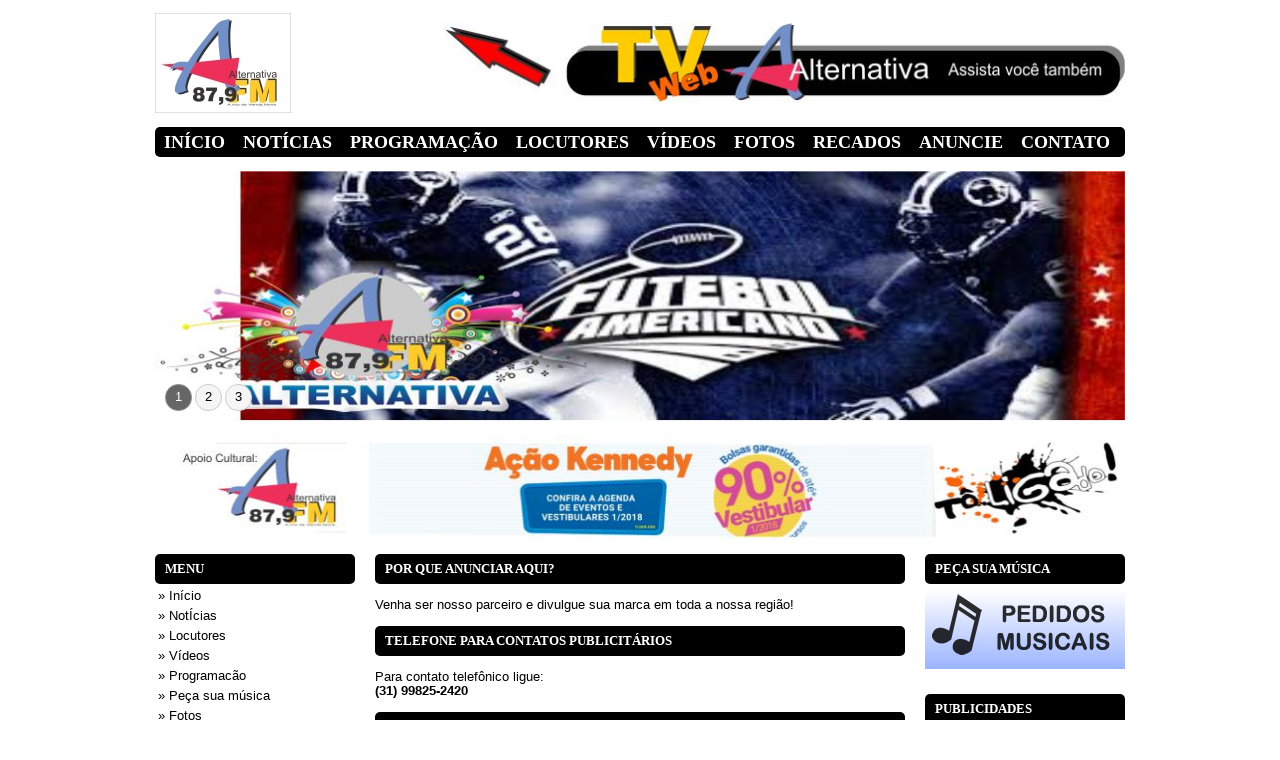

--- FILE ---
content_type: text/html
request_url: http://radio.radiosnaweb.com/?idsite=1018&area=anuncie
body_size: 9419
content:

<!DOCTYPE HTML PUBLIC "-//W3C//DTD HTML 4.01 Transitional//EN" "http://www.w3.org/TR/html4/loose.dtd">
<html><head><meta charset="iso-8859-1">

<title>A Voz da Nossa Região</title>
<meta name="description" content="Participe da nossa programação!
Envie sua mensagem de texto ou de voz para o (31) 98106-9800!" />
<meta name="keywords" content="" />
	
<meta http-equiv="Cache-Control" content="no-cache, no-store" />
<meta http-equiv="Pragma" content="no-cache, no-store" />
<meta http-equiv="expires" content="Mon, 06 Jan 1990 00:00:01 GMT" />
<meta name="googlebot" content="noodp">
<meta name="robots" content="index, follow" />

<link href="css/default.css" type="text/css" rel="stylesheet" />


<style type="text/css">
<!--
	body {
		padding-top: 0;
		color: #000000;
	}
	
	.body {
		background: #FFFFFF;
	}
	
	.content {
		background: #FFFFFF;
	}
	
	.bg_menu {
		background: #000000;
	}
	
	.menu:hover {
		background: #000000;
		color: #FFFFFF;
	}
	
	.menu {
		color: #FFFFFF;
	}
	
	.menulink {
		color: #FFFFFF;
	}
	
	.menulink:hover {
		color: #FFFFFF;
	}
	
	a {
		color: #000000	}
	
	a:hover {
		color: #000000;
	}
	
	.menu_esq {
		background: #FFFFFF;
		color: #000000;
	}
	
	.menu_esq:hover {
		background: #CCF2FF;
		color: #000000;
	}
	
	.i_eventos {
		background: #000000;
		color: #FFFFFF;
	}
	
	.submenu {
		color: #FFFFFF;
		background: #000000;
	}
	
	.rodape, .rodape:hover {
		color: #FFFFFF;
		background: none;
		padding: 0px;
	}
	
	.top10 {
		color: #000000;
	}
	
  
	   
  	
-->
</style>



<script async src="https://code.jquery.com/jquery-1.9.1.js"></script>
  <script async src="https://code.jquery.com/ui/1.10.3/jquery-ui.js"></script>


	
  
<script>
		desttotal = 3;
	destatual = 0;
	destanterior = 0;
	destroda = 0;
	destativo = 0;
</script>
<script language="javascript" type="text/javascript" src="js/destaques.js"></script>

                        <script type="text/javascript">

var objects = document.getElementsByTagName('object');
for (var i=0, m = objects.length; i < m; i++) {
    objects[i].style.display="";
}
</script>
</head>

<body class="body">


<div align="center">
  <table width="996" border="0" cellspacing="0" cellpadding="0">
    <tr>
      <td class="content"><div align="left">
        <table width="970" border="0" cellspacing="0" cellpadding="0">
          <tr>
            <td><table width="970" border="0" cellspacing="0" cellpadding="0">
              <tr>
                <td>                  <a href="?idsite=1018&amp;area=inicio">
				  
				   <img src="_uploads/1018/logo.jpg" border="0" /> 				  </a>
				  </td>
                <td width="680" align="center">
                                 <iframe src="publicidade.php?idsite=1018&local=TOPO" width="680" height="80" frameborder="0" scrolling="no"></iframe>                 
                
                </td>
              </tr>
            </table></td>
          </tr>
          <tr>
            <td>&nbsp;</td>
          </tr>
          <tr>
            <td class="bg_menu"><table border="0" cellspacing="0" cellpadding="0">
                           <tr>
                <td><a href="?idsite=1018&amp;area=inicio" class="menulink">
                <div class="menu"> INÍCIO</div></a></td>
                                <td><a href="?idsite=1018&amp;area=noticias" class="menulink">                
                <div class="menu">NOTÍCIAS</div></a></td>
                                 <td><a href="?idsite=1018&amp;area=programacao" class="menulink">
                <div class="menu">PROGRAMA&Ccedil;&Atilde;O</div></a></td>
                                <td><a href="?idsite=1018&amp;area=locutores" class="menulink">
                <div class="menu">LOCUTORES</div></a></td>                 <td><a href="?idsite=1018&amp;area=videos" class="menulink">
                <div class="menu">V&Iacute;DEOS</div></a></td>
                                <td><a href="?idsite=1018&amp;area=fotos" class="menulink">
                <div class="menu">FOTOS</div></a></td>
                                <td><a href="?idsite=1018&area=recados" class="menulink">
                <div class="menu">RECADOS</div></a></td>
                                <td><a href="?idsite=1018&amp;area=anuncie" class="menulink">
                <div class="menu">ANUNCIE</div></a></td>
                                
                <td><a href="?idsite=1018&amp;area=contato" class="menulink">
                <div class="menu">CONTATO</div></a></td>
                
              </tr> 				
            </table></td>
          </tr>
          <tr>
            <td>&nbsp;</td>
          </tr>
          
                   
          <tr>
            <td>
            
            <div id="main_destaques">
                	<div id='destaque1' class='main_destaques'><a href='https://www.facebook.com/Alternativavn/' target="_blank">
			
			<img src='_uploads/1018/destaques/41079.jpg' border='0' width="970" height="250" />
			
			
			
			 </a>
			
			
			</div>
        	<div id='btn_destaque1' class='btn_destaques' style='left: 10px;' numeracao='1'>1</div><div class='btn_destaques_spacer'></div>
		        	<div id='destaque2' class='main_destaques'><a href='https://www.facebook.com/Alternativavn/' target="_blank">
			
			<img src='_uploads/1018/destaques/41077.jpg' border='0' width="970" height="250" />
			
			
			
			 </a>
			
			
			</div>
        	<div id='btn_destaque2' class='btn_destaques' style='left: 40px;' numeracao='2'>2</div><div class='btn_destaques_spacer'></div>
		        	<div id='destaque3' class='main_destaques'><a href='https://www.facebook.com/Alternativavn/' target="_blank">
			
			<img src='_uploads/1018/destaques/41076.jpg' border='0' width="970" height="250" />
			
			
			
			 </a>
			
			
			</div>
        	<div id='btn_destaque3' class='btn_destaques' style='left: 70px;' numeracao='3'>3</div><div class='btn_destaques_spacer'></div>
							                 </div>
				
				
				
				</td>
          </tr>
                    <tr>
            <td>&nbsp;</td>
          </tr>
          
                    <tr>
            <td height="105" align="center">                      
            <iframe src="publicidade.php?idsite=1018&local=TOPO-CENTRAL" width="970" height="105" frameborder="0" scrolling="no"></iframe></td>
          </tr>
                    
          <tr>
            <td>&nbsp;</td>
          </tr>
          <tr>
            <td><table width="970" border="0" cellspacing="0" cellpadding="0">
              <tr>
                <td width="200" valign="top"><table width="200" border="0" cellspacing="0" cellpadding="0">
                  <tr>
                    <td class="submenu">MENU</td>
                  </tr>
                  <tr>
                    <td height="2"></td>
                  </tr>
                  <tr>
                    <td><a href="?idsite=1018&area=inicio"><div class="menu_esq">&raquo;  Início</div></a></td>
                  </tr>
                                    <tr>
                    <td><a href="?idsite=1018&area=noticias"><div class="menu_esq">&raquo; NotÍcias</div></a></td>
                  </tr>
                                     
                  <tr>
                    <td><a href="?idsite=1018&area=locutores"><div class="menu_esq">&raquo; Locutores</div></a></td>
                  </tr>
                                    
                  <tr>
                    <td><a href="?idsite=1018&area=videos"><div class="menu_esq">&raquo;  V&iacute;deos</div></a></td>
                  </tr>
                  
                                    <tr>
                    <td><a href="?idsite=1018&area=programacao"><div class="menu_esq">&raquo;  Programacão</div></a></td>
                  </tr>
                                    <tr>
                    <td><a href="?idsite=1018&area=pedido-de-musica">
                    <div class="menu_esq">&raquo;  Pe&ccedil;a sua m&uacute;sica</div></a></td>
                  </tr>
                                    <tr>
                    <td><a href="?idsite=1018&area=fotos"><div class="menu_esq">&raquo; Fotos</div></a></td>
                  </tr>
                  
                                    <tr>
                    <td><a href="?idsite=1018&area=promocoes"><div class="menu_esq">&raquo;   Promo&ccedil;&otilde;es</div></a></td>
                  </tr>
                                    <tr>
                    <td><a href="?idsite=1018&area=eventos"><div class="menu_esq">&raquo; Eventos</div></a></td>
                  </tr>                  <tr>
                    <td><a href="?idsite=1018&amp;area=enquetes">
                      <div class="menu_esq">&raquo;  Enquetes</div>
                    </a></td>
                  </tr>
                                   <tr>
                    <td><a href="?idsite=1018&area=recados"><div class="menu_esq">&raquo;  Recados</div></a></td>
                  </tr>
                                    
                                    <tr>
                    <td><a href="?idsite=1018&area=app"><div class="menu_esq">&raquo; APP para Smarthphones</div></a></td>
                  </tr>
                                    <!--
                  <tr>
                    <td height="25"><a href="?idsite=1018&area=players"><div class="menu_esq">&raquo; Players</div></a></td>
                  </tr>
                  -->
                  <tr>
                    <td><a href="?idsite=1018&area=contato"><div class="menu_esq">&raquo;  Contato</div></a></td>
                  </tr>
                  
                                     <tr>
                    <td><a href="?idsite=1018&area=anuncie">
                    <div class="menu_esq">&raquo;  Anuncie aqui</div></a></td>
                  </tr>
                                    
                  
                  <tr>
                    <td height="25">&nbsp;</td>
                  </tr>
                  
                  				  
				   <tr>
                    <td class="submenu">NO AR </td>
                  </tr>
                  
                    
                                                <tr>
                    <td>
                 <table width="200" border="0" cellspacing="0" cellpadding="0">
                      <tr>
                        <td height="5" colspan="3"></td>
                        </tr>
                      <tr>
                        <td width="67"><img src="_uploads/noar.jpg" border="0" /></td>
                        <td width="5">&nbsp;</td>
                        <td><strong>Programação Normal</strong><br />PlayList</td>
                      </tr>
                    </table> 
					</td>
                    </tr>
					
					                    
                  
                  <tr>
                    <td height="25">&nbsp;</td>
                  </tr>
            				  
                  <tr>
                    <td class="submenu">PUBLICIDADES</td>
                  </tr>
                  
                      
    
        
			
                 
                  
                  
                  
                  <tr>
                    <td height="5"></td>
                  </tr>
                  <tr>
                    <td height="80" align="center"> 
					
					<div align="center" style="width: 200px; height: 80px; line-height: 80px;">
					<a href='http://www.dvisaoimoveis.com.br' target='_blank'><img src='_uploads/1018/publicidade/14822.jpg' width='200' height='80' border='0' /></a>                  </div>  
                    </td>
                  </tr>
                  
                      
			
                 
                  
                  
                  
                  <tr>
                    <td height="5"></td>
                  </tr>
                  <tr>
                    <td height="80" align="center"> 
					
					<div align="center" style="width: 200px; height: 80px; line-height: 80px;">
					<a href='http://www.dvisaoimoveis.com.br/' target='_blank'><img src='_uploads/1018/publicidade/14821.jpg' width='200' height='80' border='0' /></a>                  </div>  
                    </td>
                  </tr>
                  
                                    
                  <tr>
                    <td height="25">&nbsp;</td>
                  </tr>
                  
                                                             
                  <tr>
                    <td class="submenu">RECADOS </td>
                  </tr>
                  <tr>
                    <td height="2"></td>
                  </tr>
                  <tr>
                    <td><marquee behavior="scroll" direction="up" width="200" height="380" scrollamount="2">								<table width="200" border="0" cellspacing="4" cellpadding="0">
								  <tr>
								    <td>Boa noite, Theris! Tudo bem com você? Acabei de descobri esse seu Programa agora. Legal demais! Gosto muito e sou fã das músicas dos anos 60 e principalmente das músicas da Jovem Guarda!  Estou aqui viajando, recordando os bons momento de quando era jovem e frequentavas aquelas horas dançantes de domingos na casa dos primos e amigos da vizinhança. Tempo muito bom! Jovem Guarda, Anos 60, Maravilhosos tempos. Agora não vou mais deligar da Alternativa nos domingos, ouvindo  esse programa maravilhos...</td>
							      </tr>
								  <tr>
								    <td align="right"><strong>Francisco Amadeu - Belo Horizonte/Minas Gerais</strong></td>
							      </tr>
                                  <tr>
								    <td align="right">27/04/2025 - 20:00</td>
							      </tr>
                                                                   <tr>
								    <td><em><strong>Resposta:</strong> ola Muito obrigado pela audiencia estamos juntos , fiquei muito feliz em receber sua mensagem</em></td>
							      </tr> 								  <tr>
								    <td height="8" align="center" valign="middle">-----------------------</td>
							      </tr>
						    </table>
                                <p>
                                  								<table width="200" border="0" cellspacing="4" cellpadding="0">
								  <tr>
								    <td>Oi meus encantos.
Passando pra agradecer o carinho e a companhia de todos na programação da rádio.
Bjos de luz pra todos.
Lia Simões....</td>
							      </tr>
								  <tr>
								    <td align="right"><strong>Lia Simões - Belo Horizonte/MG</strong></td>
							      </tr>
                                  <tr>
								    <td align="right">11/03/2024 - 22:56</td>
							      </tr>
                                 								  <tr>
								    <td height="8" align="center" valign="middle">-----------------------</td>
							      </tr>
						    </table>
                                <p>
                                  								<table width="200" border="0" cellspacing="4" cellpadding="0">
								  <tr>
								    <td>Ola amigos boa tarde, ligado aqui...</td>
							      </tr>
								  <tr>
								    <td align="right"><strong>Bruno Andrade - Belo Horizonte/Mg</strong></td>
							      </tr>
                                  <tr>
								    <td align="right">20/08/2023 - 16:27</td>
							      </tr>
                                 								  <tr>
								    <td height="8" align="center" valign="middle">-----------------------</td>
							      </tr>
						    </table>
                                <p>
                                  								<table width="200" border="0" cellspacing="4" cellpadding="0">
								  <tr>
								    <td>Boa noite Lia Simões como é bom passar a noite de sábado curtindo a a programação da rádio,só sucesso é muito bom ouvir vc , me perdoa por não mandar o áudio viu ,bjs e até segunda feira &amp;#128536;...</td>
							      </tr>
								  <tr>
								    <td align="right"><strong>Edemilson Donizete da cunha - Taiobeiras/Minas gerais</strong></td>
							      </tr>
                                  <tr>
								    <td align="right">22/04/2023 - 22:13</td>
							      </tr>
                                 								  <tr>
								    <td height="8" align="center" valign="middle">-----------------------</td>
							      </tr>
						    </table>
                                <p>
                                  								<table width="200" border="0" cellspacing="4" cellpadding="0">
								  <tr>
								    <td>Boa noite minha querida amiga Lia. Parabéns pelo seu programa....</td>
							      </tr>
								  <tr>
								    <td align="right"><strong>Ronaldo R Ribeiro - São Bernardo do Campo/SP</strong></td>
							      </tr>
                                  <tr>
								    <td align="right">27/01/2023 - 20:29</td>
							      </tr>
                                 								  <tr>
								    <td height="8" align="center" valign="middle">-----------------------</td>
							      </tr>
						    </table>
                                <p>
                                  								<table width="200" border="0" cellspacing="4" cellpadding="0">
								  <tr>
								    <td>Lia, gatona maravilhosa! Um cheiro procê, que saudades, desejo muito sucesso e felicidades sempre &amp;#127803;&amp;#127803;&amp;#127803;&amp;#127803;&amp;#127803;..
 Bjosss
Nalvinha...</td>
							      </tr>
								  <tr>
								    <td align="right"><strong>Nalva Neves - Itapevi/SP</strong></td>
							      </tr>
                                  <tr>
								    <td align="right">05/10/2022 - 21:16</td>
							      </tr>
                                 								  <tr>
								    <td height="8" align="center" valign="middle">-----------------------</td>
							      </tr>
						    </table>
                                <p>
                                  								<table width="200" border="0" cellspacing="4" cellpadding="0">
								  <tr>
								    <td>Boa noite  Lia espero que a felicidade  esteja  sempre  presente em sua vida beijos...</td>
							      </tr>
								  <tr>
								    <td align="right"><strong>Rosangela da Silva Claro - Guarulhos/SP</strong></td>
							      </tr>
                                  <tr>
								    <td align="right">05/10/2022 - 20:14</td>
							      </tr>
                                 								  <tr>
								    <td height="8" align="center" valign="middle">-----------------------</td>
							      </tr>
						    </table>
                                <p>
                                  								<table width="200" border="0" cellspacing="4" cellpadding="0">
								  <tr>
								    <td>Boa noite minha amiga!!!!
Boa noite povo querido !!!!
Matando um pouco das saudades pela rádio.
Parabéns pelo programa .
Um beijo &amp;#128536;...</td>
							      </tr>
								  <tr>
								    <td align="right"><strong>Letícia - MANDAGUARI/Paraná</strong></td>
							      </tr>
                                  <tr>
								    <td align="right">20/09/2022 - 21:36</td>
							      </tr>
                                 								  <tr>
								    <td height="8" align="center" valign="middle">-----------------------</td>
							      </tr>
						    </table>
                                <p>
                                  								<table width="200" border="0" cellspacing="4" cellpadding="0">
								  <tr>
								    <td>Boa tardeeee, manda um abraço pra Jair Marinho, aniversariante do dia fazendo os seus 6.7 um grande abraço a todos da rádio....</td>
							      </tr>
								  <tr>
								    <td align="right"><strong>Carlos Wendel Marinho Da Silva - BELO HORIZONTE/MG</strong></td>
							      </tr>
                                  <tr>
								    <td align="right">19/07/2022 - 16:25</td>
							      </tr>
                                 								  <tr>
								    <td height="8" align="center" valign="middle">-----------------------</td>
							      </tr>
						    </table>
                                <p>
                                  								<table width="200" border="0" cellspacing="4" cellpadding="0">
								  <tr>
								    <td>Parabéns pastor Júlio Gomes que benção a palavra de hoje 20/ 12/ 2021. Prosperidade da alma . É o que nós precisamos pra não fazermos bezerros de ouro em nossa vida....</td>
							      </tr>
								  <tr>
								    <td align="right"><strong>Maria - Belo Horizonte/Mg</strong></td>
							      </tr>
                                  <tr>
								    <td align="right">20/12/2021 - 18:39</td>
							      </tr>
                                 								  <tr>
								    <td height="8" align="center" valign="middle">-----------------------</td>
							      </tr>
						    </table>
                                <p>
                                  								<table width="200" border="0" cellspacing="4" cellpadding="0">
								  <tr>
								    <td>Ligada aqui na rádio, Deus abençoe!...</td>
							      </tr>
								  <tr>
								    <td align="right"><strong>Silvia - Belo Horizonte/Minas gerais</strong></td>
							      </tr>
                                  <tr>
								    <td align="right">17/12/2021 - 18:28</td>
							      </tr>
                                 								  <tr>
								    <td height="8" align="center" valign="middle">-----------------------</td>
							      </tr>
						    </table>
                                <p>
                                  								<table width="200" border="0" cellspacing="4" cellpadding="0">
								  <tr>
								    <td>Escuchando esta buena radio, felicitaciones !!!
Escutando está boa rádio, parabéns !!!...</td>
							      </tr>
								  <tr>
								    <td align="right"><strong>Luis - Río Segundo/Cordoba, Argentina</strong></td>
							      </tr>
                                  <tr>
								    <td align="right">27/06/2021 - 2:53</td>
							      </tr>
                                 								  <tr>
								    <td height="8" align="center" valign="middle">-----------------------</td>
							      </tr>
						    </table>
                                <p>
                                  								<table width="200" border="0" cellspacing="4" cellpadding="0">
								  <tr>
								    <td>Parabéns ao Pastor Júlio Gomes pelo programa Palavra e Fé.  Deus lhe abençoe,  hoje e sempre.  Abraços...</td>
							      </tr>
								  <tr>
								    <td align="right"><strong>Reginaldo Elizeu - Belo Horizonte/MG</strong></td>
							      </tr>
                                  <tr>
								    <td align="right">19/03/2021 - 18:46</td>
							      </tr>
                                 								  <tr>
								    <td height="8" align="center" valign="middle">-----------------------</td>
							      </tr>
						    </table>
                                <p>
                                  								<table width="200" border="0" cellspacing="4" cellpadding="0">
								  <tr>
								    <td>Abraço meu irmao djalma...</td>
							      </tr>
								  <tr>
								    <td align="right"><strong>Iracy teixeira - Ariquemes/Rondonia</strong></td>
							      </tr>
                                  <tr>
								    <td align="right">18/06/2020 - 8:04</td>
							      </tr>
                                 								  <tr>
								    <td height="8" align="center" valign="middle">-----------------------</td>
							      </tr>
						    </table>
                                <p>
                                  								<table width="200" border="0" cellspacing="4" cellpadding="0">
								  <tr>
								    <td>Gostaria de mandar um alimento para minhá mãe querida Maria Otília e minha sobrinha Yasmim  que mora no Bairro Rio Branco.  Moro aqui em Barra Grande, Marau-Bahia.  Um um abraço estou morrendode saudades,...</td>
							      </tr>
								  <tr>
								    <td align="right"><strong>Suely da Silva Penido - Barra Grande/Marau-Bahia</strong></td>
							      </tr>
                                  <tr>
								    <td align="right">30/04/2020 - 16:52</td>
							      </tr>
                                 								  <tr>
								    <td height="8" align="center" valign="middle">-----------------------</td>
							      </tr>
						    </table>
                                <p>
                                  								<table width="200" border="0" cellspacing="4" cellpadding="0">
								  <tr>
								    <td>EStou ligada na rádio.  Moro em  aqui na Bahia e minha
 mãe mora no Bairro Rio  Branco. Mande uma música do 

Trio Parada Dura que ela gosta muito. Um beijo mãe
 querida, saudades....</td>
							      </tr>
								  <tr>
								    <td align="right"><strong>Suely da Silva Penido - Barra Grande -Marau/Bahia</strong></td>
							      </tr>
                                  <tr>
								    <td align="right">24/04/2020 - 16:45</td>
							      </tr>
                                 								  <tr>
								    <td height="8" align="center" valign="middle">-----------------------</td>
							      </tr>
						    </table>
                                <p>
                                  								<table width="200" border="0" cellspacing="4" cellpadding="0">
								  <tr>
								    <td>Denio Costa, se tratando de igreja de quanto em quanto tempo devo fazer o alinhamento do meu PA?...</td>
							      </tr>
								  <tr>
								    <td align="right"><strong>Denilson Nobre - Ribeirão das Neves/MG</strong></td>
							      </tr>
                                  <tr>
								    <td align="right">29/02/2020 - 14:33</td>
							      </tr>
                                 								  <tr>
								    <td height="8" align="center" valign="middle">-----------------------</td>
							      </tr>
						    </table>
                                <p>
                                  								<table width="200" border="0" cellspacing="4" cellpadding="0">
								  <tr>
								    <td>Um abraço ao Denio costa...</td>
							      </tr>
								  <tr>
								    <td align="right"><strong>Jorge de Souza - Belo Horizonte/MG</strong></td>
							      </tr>
                                  <tr>
								    <td align="right">29/02/2020 - 14:17</td>
							      </tr>
                                 								  <tr>
								    <td height="8" align="center" valign="middle">-----------------------</td>
							      </tr>
						    </table>
                                <p>
                                  								<table width="200" border="0" cellspacing="4" cellpadding="0">
								  <tr>
								    <td>Boa tarde me chamo Fabiana Martins Patrício, moradora de Tangara da Serra Mato Grosso, estou a procura  de um tio da minha mãe Almerinda Martins , ele se chama Aristides Ferreira da Silva, morador da rua albatroz bairro Vila Clorís, nomes dos filhos dele ,Nilson, Edir,  Ester,  Edilson,  queremos que eles entre em contato  conosco pq minha mãe  está querendo ir fazer uma visita. Este É  o link do meu face  .https://www.facebook.com/fabiana.m.patricio...</td>
							      </tr>
								  <tr>
								    <td align="right"><strong>Fabiana Martins Patrício Cardoso - Tangara da Serra/Mato Grosso</strong></td>
							      </tr>
                                  <tr>
								    <td align="right">26/02/2020 - 18:45</td>
							      </tr>
                                 								  <tr>
								    <td height="8" align="center" valign="middle">-----------------------</td>
							      </tr>
						    </table>
                                <p>
                                  								<table width="200" border="0" cellspacing="4" cellpadding="0">
								  <tr>
								    <td>Boa tarde Amiga!!
Programação nota mil,Tarde Máxima, Sucesso sempre!!&amp;amp;amp;amp;#127799;&amp;amp;amp;amp;#128522;...</td>
							      </tr>
								  <tr>
								    <td align="right"><strong>Adriana Carvalho - Pedro Leopoldo/MG</strong></td>
							      </tr>
                                  <tr>
								    <td align="right">07/02/2020 - 14:44</td>
							      </tr>
                                 								  <tr>
								    <td height="8" align="center" valign="middle">-----------------------</td>
							      </tr>
						    </table>
                                <p>
                                  </marquee>                                      </p>
                          <p>------------------------</p>
                          <p><a href="?idsite=1018&amp;area=recados&amp;acao=enviar" class="menu_esq">&raquo; <strong>Enviar recado</strong></a>
</p></td>
                  </tr>
                  <tr>
                    <td><a href="?idsite=1018&amp;area=recados" class="menu_esq">&raquo; <strong>Ver todos os recados</strong></a></td>
                  </tr>
                  <tr>
                    <td height="25">&nbsp;</td>
                  </tr>                   				  
                  <tr>
                    <td class="submenu">PUBLICIDADES</td>
                  </tr>
                  
                      
    
        
			
                 
                  
                  
                  
                  <tr>
                    <td height="5"></td>
                  </tr>
                  <tr>
                    <td height="80" align="center"> 
					
					<div align="center" style="width: 200px; height: 80px; line-height: 80px;">
					<a href='https://www.facebook.com/Abra-o-olho-776760665770132/?fref=ts' target='_blank'><img src='_uploads/1018/publicidade/14831.jpg' width='200' height='80' border='0' /></a>                  </div>  
                    </td>
                  </tr>
                  
                                    
                  <tr>
                    <td height="25">&nbsp;</td>
                  </tr>
                  
                                  
                </table></td>
                <td width="20">&nbsp;</td>

                <td width="530" valign="top">
                  <table width="530" border="0" cellspacing="0" cellpadding="0">
                  <tr>
                    <td valign="top">
<table width="530" border="0" cellspacing="0" cellpadding="0">
	  <tr>
	    <td class="submenu">POR QUE ANUNCIAR AQUI?</td>
  <tr>
	    <td height="5">&nbsp;</td>
  </tr>
	  <tr>
	    <td>
        Venha ser nosso parceiro e divulgue sua marca em toda a nossa região!</td>
  </tr>
  <tr>
	    <td height="5">&nbsp;</td>
  </tr>
</table>


<table width="530" border="0" cellspacing="0" cellpadding="0">
	  <tr>
	    <td class="submenu">TELEFONE PARA CONTATOS PUBLICIT&Aacute;RIOS</td>
  </tr>
	  <tr>
	    <td height="5">&nbsp;</td>
  </tr>
	  <tr>
	    <td>
        Para contato telefônico ligue:<br />
 <strong>(31) 99825-2420</strong></td>
<tr>
	    <td height="5">&nbsp;</td>
  </tr>
  </tr>
</table>


<table width="530" border="0" cellspacing="0" cellpadding="0">
	  <tr>
	    <td class="submenu">NOME DO CONTATO COMERCIAL</td>
  </tr>
	  <tr>
	    <td height="5">&nbsp;</td>
  </tr>
	  <tr>
	    <td>
        <strong>Gustavo Miranda</strong></td>
<tr>
	    <td height="5">&nbsp;</td>
  </tr>
  </tr>
</table>


<table width="530" border="0" cellspacing="0" cellpadding="0">
	  <tr>
	    <td class="submenu">FORMUL&Aacute;RIO DE CONTATO</td>
  </tr>
	  <tr>
	    <td height="5"></td>
  </tr>
	  <tr>
	    <td>
        
        
       	   
	 <form method="post" action="/?idsite=1018&amp;area=anuncieidsite=1018&amp;area=anuncie" id="contact_form">
  <input type="hidden" name="do" value="contact" />
        
        
    <p>
    <label for="ct_name"><strong>Nome*:</strong></label><br />
        <input type="text" name="ct_name" size="35" value="" />
  </p>
  
  <p>
    <label for="ct_email"><strong>Email*:</strong></label><br />
        <input type="text" name="ct_email" size="35" value="" />
  </p>
  <p>
    <label for="ct_fone"><strong>Telefone:</strong></label><br />
        <input name="ct_fone" type="text" id="ct_fone" value="" size="35" />
  </p>
  <p>
    <label for="ct_cidade"><strong>Cidade*:</strong></label><br />
        <input name="ct_cidade" type="text" id="ct_cidade" value="" size="35" />
  </p>
  <p>
    <label for="ct_message"><strong>Mensagem*:</strong></label><br />
        <textarea name="ct_message" rows="12" cols="60"></textarea>
  </p>

  <p>
    <img style="float: left; padding-right: 5px" id="captcha_image" src="/securimage1/securimage_show.php?e526254dff7d5995d7439208bde138cd" alt="CAPTCHA Image" /><div id="captcha_image_audio_div">
<audio id="captcha_image_audio" preload="none" style="display: none">
<source id="captcha_image_source_wav" src="/securimage1/securimage_play.php?id=697ebbceab740" type="audio/wav">
<object type="application/x-shockwave-flash" data="/securimage1/securimage_play.swf?bgcol=%23ffffff&amp;icon_file=%2Fsecurimage1%2Fimages%2Faudio_icon.png&amp;audio_file=%2Fsecurimage1%2Fsecurimage_play.php%3F" height="32" width="32"><param name="movie" value="/securimage1/securimage_play.swf?bgcol=%23ffffff&amp;icon_file=%2Fsecurimage1%2Fimages%2Faudio_icon.png&amp;audio_file=%2Fsecurimage1%2Fsecurimage_play.php%3F"></object><br /></audio>
</div>
<div id="captcha_image_audio_controls">
<a tabindex="-1" class="captcha_play_button" href="/securimage1/securimage_play.php?id=697ebbceab77f" onclick="return false">
<img class="captcha_play_image" height="32" width="32" src="/securimage1/images/audio_icon.png" alt="Play CAPTCHA Audio" style="border: 0px">
<img class="captcha_loading_image rotating" height="32" width="32" src="/securimage1/images/loading.png" alt="Loading audio" style="display: none">
</a>
<noscript>Enable Javascript for audio controls</noscript>
</div>
<script type="text/javascript" src="/securimage1/securimage.js"></script>
<script type="text/javascript">captcha_image_audioObj = new SecurimageAudio({ audioElement: 'captcha_image_audio', controlsElement: 'captcha_image_audio_controls' });</script>
<a tabindex="-1" style="border: 0" href="#" title="Refresh Image" onclick="if (typeof window.captcha_image_audioObj !== 'undefined') captcha_image_audioObj.refresh(); document.getElementById('captcha_image').src = '/securimage1/securimage_show.php?' + Math.random(); this.blur(); return false"><img height="32" width="32" src="/securimage1/images/refresh.png" alt="Refresh Image" onclick="this.blur()" style="border: 0px; vertical-align: bottom"></a><br><div style="clear: both"></div><label for="captcha_code">Type the text:</label> <input type="text" name="ct_captcha" id="captcha_code" autocomplete="off" >  </p>

  <p>
    <br />
    <input type="submit" value="Enviar mensagem" />
  </p>

</form>
</fieldset>

   
  
  



  </tr>
   <tr>
	    <td height="5">&nbsp;</td>
  </tr>
</table>

</td>
                  </tr>
                </table></td>
                <td width="20">&nbsp;</td>
                <td width="200" valign="top">
                <table width="200" border="0" cellspacing="0" cellpadding="0">
                
                              
               
                 
                        
                                               
                        
                        
                   <tr>
                    <td class="submenu">PE&Ccedil;A SUA M&Uacute;SICA</td>
                  </tr>
                  <tr>
                    <td>
					<table width="200" border="0" cellspacing="0" cellpadding="0">
                      <tr>
                        <td height="5" colspan="3"></td>
                        </tr>
                      <tr>
                        <td align="center" bgcolor="#DDDDDD"><a href="?idsite=1018&area=pedido-de-musica"><img src="imagens/pedidomusical.png" width="200" height="80" border="0" alt="Pe&ccedil;a sua m&uacute;sica! Clique aqui."/></a></td>
                       
                      </tr>
                    </table>
					
					</td>
                  </tr>
                   
                    <tr>
                    <td height="25">&nbsp;</td>
                  </tr>
                  
                  				  
                  <tr>
                    <td class="submenu">PUBLICIDADES</td>
                  </tr>
                  
                      
    
        
			
                 
                  
                  
                  
                  <tr>
                    <td height="5"></td>
                  </tr>
                  <tr>
                    <td height="80" align="center"> 
					
					<div align="center" style="width: 200px; height: 80px; line-height: 80px;">
					<a href='http://www.aefkennedy.com.br/engenharia/' target='_blank'><img src='_uploads/1018/publicidade/20951.jpg' width='200' height='80' border='0' /></a>                  </div>  
                    </td>
                  </tr>
                  
                      
			
                 
                  
                  
                  
                  <tr>
                    <td height="5"></td>
                  </tr>
                  <tr>
                    <td height="80" align="center"> 
					
					<div align="center" style="width: 200px; height: 80px; line-height: 80px;">
					<a href='' target='_blank'><img src='_uploads/1018/publicidade/14949.jpg' width='200' height='80' border='0' /></a>                  </div>  
                    </td>
                  </tr>
                  
                      
			
                 
                  
                  
                  
                  <tr>
                    <td height="5"></td>
                  </tr>
                  <tr>
                    <td height="80" align="center"> 
					
					<div align="center" style="width: 200px; height: 80px; line-height: 80px;">
					<a href='' target='_blank'><img src='_uploads/1018/publicidade/21536.jpg' width='200' height='80' border='0' /></a>                  </div>  
                    </td>
                  </tr>
                  
                      
			
                 
                  
                  
                  
                  <tr>
                    <td height="5"></td>
                  </tr>
                  <tr>
                    <td height="80" align="center"> 
					
					<div align="center" style="width: 200px; height: 80px; line-height: 80px;">
					<a href='http://www.noticiasdecontagem.com.br/' target='_blank'><img src='_uploads/1018/publicidade/17369.jpeg' width='200' height='80' border='0' /></a>                  </div>  
                    </td>
                  </tr>
                  
                      
			
                 
                  
                  
                  
                  <tr>
                    <td height="5"></td>
                  </tr>
                  <tr>
                    <td height="80" align="center"> 
					
					<div align="center" style="width: 200px; height: 80px; line-height: 80px;">
					<a href='http://www.radios.com.br/aovivo/Radio-Alternativa-87.9-FM-Venda-Nova/39963' target='_blank'><img src='_uploads/1018/publicidade/17591.jpg' width='200' height='80' border='0' /></a>                  </div>  
                    </td>
                  </tr>
                  
                                    
                  <tr>
                    <td height="25">&nbsp;</td>
                  </tr>
                  
                                  
                
                                  <tr>
                    <td class="submenu">REDES SOCIAIS</td>
                  </tr>
                  <tr>
                    <td height="25" align="center"> Acompanhe-nos atrav&eacute;s de suas redes sociais favoritas:</td>
                  </tr>
                  <tr>
                    <td height="10"></td>
                  </tr>
                  <tr>
                    <td height="25" align="center"><a href="http://www.facebook.com/Alternativavn/" target="_blank"><img src="imagens/ico_facebook.png" width="24" height="24" border="0" /></a>&nbsp;&nbsp;<a href="http://www.instagram.com/alternativavn/?hl=pt-br" target="_blank"><img src="imagens/ico_instagram.png" width="24" height="24" border="0" /></a>&nbsp;&nbsp;</td>
                  </tr>
                  <tr>
                    <td height="25">&nbsp;</td>
                  </tr>
                                    <tr>
                    <td height="25" class="submenu">ENQUETE</td>
                  </tr>
                  <tr>
                    <td>Nenhuma enquete ativa para exibir!</td>
                  </tr>
                  <tr>
                    <td height="25">&nbsp;</td>
                  </tr>
                  
                                    <tr>
                    <td class="submenu">PREVIS&Atilde;O DO TEMPO</td>
                  </tr>
                  <tr>
                    <td>
									<table width="200" border="0" cellspacing="0" cellpadding="0">
                      <tr>
                        <td height="5" colspan="3"></td>
                        </tr>
                      <tr>
                        <td align="center" ><iframe src="https://api.wo-cloud.com/content/widget/?geoObjectKey=8225177&language=pt&region=BR&timeFormat=HH:mm&windUnit=kmh&systemOfMeasurement=metric&temperatureUnit=celsius" name="CW2" scrolling="no" width="170" height="192" frameborder="0" style="border: 1px solid #10658E;border-radius: 8px"></iframe></td>
                       
                      </tr>
                    </table>
					
					</td>
                  </tr>
                   <tr>
                    <td height="25">&nbsp;</td>
                  </tr>
                                    
                  
                  				  
                  <tr>
                    <td class="submenu">PUBLICIDADES</td>
                  </tr>
                  
                      
    
        
			
                 
                  
                  
                  
                  <tr>
                    <td height="5"></td>
                  </tr>
                  <tr>
                    <td height="80" align="center"> 
					
					<div align="center" style="width: 200px; height: 80px; line-height: 80px;">
					<a href='https://fast.com/pt/#' target='_blank'><img src='_uploads/1018/publicidade/14860.jpg' width='200' height='80' border='0' /></a>                  </div>  
                    </td>
                  </tr>
                  
                                    
                  <tr>
                    <td height="25">&nbsp;</td>
                  </tr>
                  
                                    
                  						
								
						
                   <tr>
                    <td class="submenu"></td>
                  </tr>
                    <tr>
                    <td>
					<table width="200" border="0" cellspacing="0" cellpadding="0">
                      <tr>
                        <td height="5" colspan="3"></td>
                        </tr>
                      <tr>
                        <td align="center" ><script async src="//pagead2.googlesyndication.com/pagead/js/adsbygoogle.js"></script>
<script>
  (adsbygoogle = window.adsbygoogle || []).push({
    google_ad_client: "ca-pub-3529703277652009",
    enable_page_level_ads: true
  });
</script></td>
                       
                      </tr>
                    </table>
					
					
					
					</td>
                  </tr>
                   <tr>
                    <td height="25">&nbsp;</td>
                  </tr>
                                    
                  <tr>
                    <td bgcolor="#FFFFFF"><iframe src="//www.facebook.com/plugins/likebox.php?href=http://www.facebook.com/Alternativavn/&amp;width=200&amp;colorscheme=light&amp;show_faces=true&amp;border_color&amp;stream=false&amp;header=true&amp;height=290" scrolling="no" frameborder="0" style="border:none; overflow:hidden; width:200px; height:290px;" allowTransparency="true"></iframe></td>
                  </tr>
                  <tr>
                    <td height="25">&nbsp;</td>
                  </tr>                 </table></td>
              </tr>
            </table></td>
          </tr>
          <tr>
            <td>&nbsp;</td>
          </tr>
        </table>
      </div></td>
    </tr>
  </table>
  <table width="100%" border="0" cellspacing="0" cellpadding="0" class="submenu">
    <tr>
      <td><div align="center">
        <table width="996" border="0" cellspacing="0" cellpadding="0" class="">
          <tr>
            <td colspan="2">&nbsp;</td>
          </tr>
          
                 
          
          <tr>
            <td colspan="2" background="imagens/bg_footer.png" style="padding: 0px 10px;"><a href="?idsite=1018&amp;area=inicio" class="rodape" style="padding: 0px;">INICIAL</a> | <a href="?idsite=1018&amp;area=noticias" class="rodape" style="padding: 0px;">NOT&Iacute;CIAS</a>  | <a href="?idsite=1018&amp;area=programacao" class="rodape" style="padding: 0px;">PROGRAMA&Ccedil;&Atilde;O</a> | <a href="?idsite=1018&amp;area=locutores" class="rodape" style="padding: 0px;">LOCUTORES</a> | <a href="?idsite=1018&amp;area=videos" class="rodape" style="padding: 0px;">V&Iacute;DEOS</a>   | <a href="?idsite=1018&amp;area=fotos" class="rodape" style="padding: 0px;">FOTOS</a>  | <a href="?idsite=1018&amp;area=contato" class="rodape" style="padding: 0px;">CONTATO</a></td>
            </tr>
          <tr>
            <td height="10" colspan="2"></td>
            </tr>
          <tr>
            <td>Licenciado para <strong>Rádio Alternativa BH FM (alternativavn.com.br)</strong>. Proibida a c&oacute;pia total ou parcial deste site.</td>
            <td width="210">REDES SOCIAIS</td>
            </tr>
          <tr>
          
          		  
            <td>&copy; 2017 <a href="https://www.audiobras.com.br" target="_blank" class="rodape" style="padding: 0px;">SISTEMA DE SITE R&Aacute;DIO EXPRESS AUDIOBRAS</a>, TODOS OS DIREITOS RESERVADOS.</td>
            
            
            
            <td>              <a href="http://www.facebook.com/Alternativavn/" target="_blank"><img src="imagens/ico_facebook.png" width="24" height="24" border="0" /></a>&nbsp;&nbsp;
                            <a href="http://www.instagram.com/alternativavn/?hl=pt-br" target="_blank"><img src="imagens/ico_instagram.png" width="24" height="24" border="0" /></a>
								
				
				</td>
            </tr>
          <tr>
            <td colspan="2">&nbsp;</td>
          </tr>
        </table>
      </div></td>
    </tr>
  </table>
</div>
</body>
</html>

--- FILE ---
content_type: text/html
request_url: http://radio.radiosnaweb.com/publicidade.php?idsite=1018&local=TOPO
body_size: 634
content:

<!DOCTYPE html PUBLIC "-//W3C//DTD XHTML 1.0 Transitional//EN" "http://www.w3.org/TR/xhtml1/DTD/xhtml1-transitional.dtd">
<html xmlns="http://www.w3.org/1999/xhtml">
<head>
<meta http-equiv="Content-Type" content="text/html; charset=iso-8859-1" />
<title>A Voz da Nossa Região</title>
<meta name="description" content="Participe da nossa programação!
Envie sua mensagem de texto ou de voz para o (31) 98106-9800!" />
<meta name="keywords" content="" />
	
<meta http-equiv="Cache-Control" content="no-cache, no-store" />
<meta http-equiv="Pragma" content="no-cache, no-store" />
<meta http-equiv="expires" content="Mon, 06 Jan 1990 00:00:01 GMT" />
<meta name="googlebot" content="noodp">
<meta name="robots" content="index, follow" />

<link href="css/default.css" type="text/css" rel="stylesheet" />
</head>

<body>
	    
    <div align="center" style="width: 680px; height: 80px; line-height: 80px;">
    <a href='' target='_blank'><img src='_uploads/1018/publicidade/17457.jpg' width='680' height='80' border='0' /></a>    </div>
</body>
</html>

--- FILE ---
content_type: text/html
request_url: http://radio.radiosnaweb.com/publicidade.php?idsite=1018&local=TOPO-CENTRAL
body_size: 660
content:

<!DOCTYPE html PUBLIC "-//W3C//DTD XHTML 1.0 Transitional//EN" "http://www.w3.org/TR/xhtml1/DTD/xhtml1-transitional.dtd">
<html xmlns="http://www.w3.org/1999/xhtml">
<head>
<meta http-equiv="Content-Type" content="text/html; charset=iso-8859-1" />
<title>A Voz da Nossa Região</title>
<meta name="description" content="Participe da nossa programação!
Envie sua mensagem de texto ou de voz para o (31) 98106-9800!" />
<meta name="keywords" content="" />
	
<meta http-equiv="Cache-Control" content="no-cache, no-store" />
<meta http-equiv="Pragma" content="no-cache, no-store" />
<meta http-equiv="expires" content="Mon, 06 Jan 1990 00:00:01 GMT" />
<meta name="googlebot" content="noodp">
<meta name="robots" content="index, follow" />

<link href="css/default.css" type="text/css" rel="stylesheet" />
</head>

<body>
	    
    <div align="center" style="width: 970px; height: 105px; line-height: 105px;">
    <a href='http://www.vestibularunificado.com.br/' target='_blank'><img src='_uploads/1018/publicidade/19483.jpg' width='970' height='105' border='0' /></a>    </div>
</body>
</html>

--- FILE ---
content_type: text/html; charset=utf-8
request_url: https://www.google.com/recaptcha/api2/aframe
body_size: 269
content:
<!DOCTYPE HTML><html><head><meta http-equiv="content-type" content="text/html; charset=UTF-8"></head><body><script nonce="HDhQ1NG67FAmhazZVXMloQ">/** Anti-fraud and anti-abuse applications only. See google.com/recaptcha */ try{var clients={'sodar':'https://pagead2.googlesyndication.com/pagead/sodar?'};window.addEventListener("message",function(a){try{if(a.source===window.parent){var b=JSON.parse(a.data);var c=clients[b['id']];if(c){var d=document.createElement('img');d.src=c+b['params']+'&rc='+(localStorage.getItem("rc::a")?sessionStorage.getItem("rc::b"):"");window.document.body.appendChild(d);sessionStorage.setItem("rc::e",parseInt(sessionStorage.getItem("rc::e")||0)+1);localStorage.setItem("rc::h",'1769913297484');}}}catch(b){}});window.parent.postMessage("_grecaptcha_ready", "*");}catch(b){}</script></body></html>